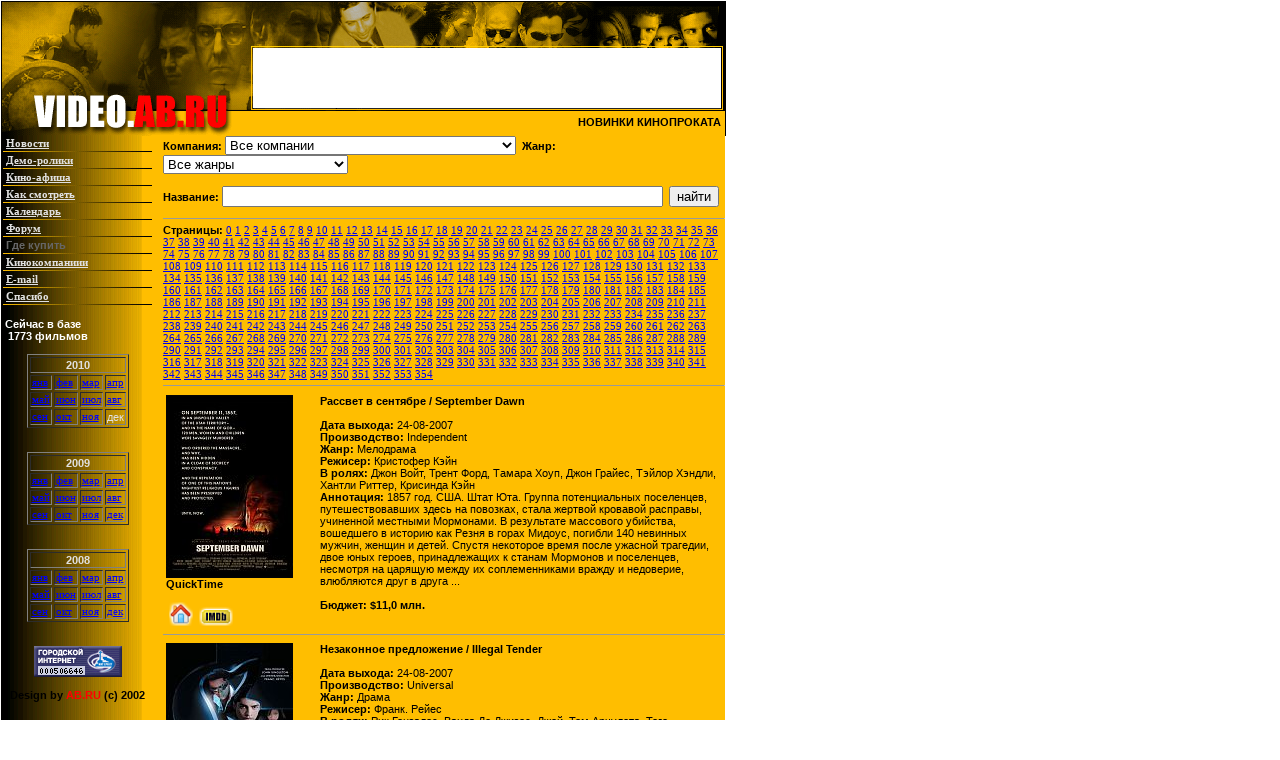

--- FILE ---
content_type: text/html
request_url: http://video.ab.ru/?pg=view&page=146&id_genre=none&id_company=none&filmname=none&q=/view/146/none/none/none/
body_size: 65388
content:
<HTML>
<HEAD>
<TITLE>Video.ab.ru</TITLE>
<META HTTP-EQUIV="Content-Type" CONTENT="text/html; charset=windows-1251">
<link rel="shortcut icon" href="/favicon.png">
<link rel=stylesheet type="text/css" href="/css/style.css">
</HEAD>
<BODY BGCOLOR=#FFFFFF leftmargin=1 topmargin=1>

<table border=0 width=725 cellpadding=0 cellspacing=0>
<tr>
<td width=1 height=1 bgcolor=#000000><img src=/images/1x1.gif width=1 height=1></td>
<td width=723 height=1 bgcolor=#000000><img src=/images/1x1.gif width=1 height=1></td>
<td width=1 height=1 bgcolor=#000000><img src=/images/1x1.gif width=1 height=1></td>
</tr>

<tr>
<td width=1 height=1 bgcolor=#000000><img src=/images/1x1.gif width=1 height=1></td>
<td width=723>
<TABLE WIDTH=723 BORDER=0 CELLPADDING=0 CELLSPACING=0>
	<TR>
		<TD COLSPAN=3>
			<IMG SRC="/images/video_01.gif" WIDTH=723 HEIGHT=46></TD>
	</TR>
	<TR>
		<TD ROWSPAN=2>
			<IMG SRC="/images/video_02.gif" WIDTH=251 HEIGHT=88></TD>
		<TD width=468 height=60>
<script language='JavaScript' type='text/javascript' src='http://ads.ab.ru/adx.js'></script>
<script language='JavaScript' type='text/javascript'>
<!--
   if (!document.phpAds_used) document.phpAds_used = ',';
   phpAds_random = new String (Math.random()); phpAds_random = phpAds_random.substring(2,11);
   
   document.write ("<" + "script language='JavaScript' type='text/javascript' src='");
   document.write ("http://ads.ab.ru/adjs.php?n=" + phpAds_random);
   document.write ("&amp;clientid=2");
   document.write ("&amp;exclude=" + document.phpAds_used);
   if (document.referrer)
      document.write ("&amp;referer=" + escape(document.referrer));
   document.write ("'><" + "/script>");
//-->
</script><noscript><a href='http://ads.ab.ru/adclick.php'><img src='http://ads.ab.ru/adview.php?what=468x60&withText=0' border='0'></a></noscript>

		</TD>
		<TD ROWSPAN=2>
			<IMG SRC="/images/video_04.gif" WIDTH=4 HEIGHT=88></TD>
	</TR>
	<TR>
		<TD align=right WIDTH=468 HEIGHT=28 background="/images/video_05.gif"><b>НОВИНКИ КИНОПРОКАТА</b></TD>
	</TR>
</TABLE>
</td>
<td width=1 height=1 bgcolor=#000000><img src=/images/1x1.gif width=1 height=1></td>
</tr>
<tr>
<td width=1 height=1 bgcolor=#000000><img src=/images/1x1.gif width=1 height=1></td>
<td width=723 height=1 bgcolor=#FFbe00>
<!-- start menu -->
<table border=0 width=100% CELLPADDING=0 CELLSPACING=0>
  <tr>
	<td width=149 background=/images/bgl.gif valign=top>
	<table width=150 cellpadding=1 cellspacing=0>
<tr>
<td>&nbsp;<a href=/html/news><font color=#e0e0e0><b>Новости</b></font></a></td>
</tr>
<tr><td><img src=/images/bgl1.gif width=149 height=1></td></tr>
<tr>
<td>&nbsp;<a href=/html/demo><font color=#e0e0e0><b>Демо-ролики</b></font></a></td>
</tr>
<tr><td><img src=/images/bgl1.gif width=149 height=1></td></tr>
<tr>
<td>&nbsp;<a href=http://angar52.altai.ru/kino.php><font color=#e0e0e0><b>Кино-афиша</b></font></a></td>
</tr>
<tr><td><img src=/images/bgl1.gif width=149 height=1></td></tr>
<tr>
<td>&nbsp;<a href=/html/see><font color=#e0e0e0><b>Как смотреть</b></font></a></td>
</tr>
<tr><td><img src=/images/bgl1.gif width=149 height=1></td></tr>
<tr>
<td>&nbsp;<a href=/html/calendar><font color=#e0e0e0><b>Календарь</b></font></a></td>
</tr>
<tr><td><img src=/images/bgl1.gif width=149 height=1></td></tr>
<tr>
<tr>
<td>&nbsp;<a href=http://forum.ab.ru/index.php?showforum=3><font color=#e0e0e0><b>Форум</b></font></a></td>
</tr>
<tr><td><img src=/images/bgl1.gif width=149 height=1></td></tr>
<tr>
<td>&nbsp;<font color=#666666><b>Где купить</b></font></td>
</tr>
<tr><td><img src=/images/bgl1.gif width=149 height=1></td></tr>
<tr>
<td>&nbsp;<a href=/html/company><font color=#e0e0e0><b>Кинокомпаниии</b></font></a></td>
</tr>
<tr><td><img src=/images/bgl1.gif width=149 height=1></td></tr>
<!-- <tr>
<td>&nbsp;<a href=/html/guestbook><font color=#e0e0e0><b>Гостевая книга</b></font></a></td>
</tr>
<tr><td><img src=/images/bgl1.gif width=149 height=1></td></tr>
-->
<tr>
<td>&nbsp;<a href=mailto:video@ab.ru><font color=#e0e0e0><b>E-mail</b></font></a></td>
</tr>
<tr><td><img src=/images/bgl1.gif width=149 height=1></td></tr>
<tr>
<td>&nbsp;<a href=/html/about><font color=#e0e0e0><b>Спасибо</b></font></a></td>
</tr>
<tr><td><img src=/images/bgl1.gif width=149 height=1></td></tr>
</table>
<br>
&nbsp;<font color=white><b>Сейчас в базе<br>&nbsp; 1773 фильмов</b></font><br><br>
<center>
<table border=1>
<tr><td colspan=4 align=center>
<font color=#e0e0e0><b>2010</b></font>
</td></tr>
<tr>
<td><a href=http://video.ab.ru/date/2010/1/><font color=#0000ff>янв</font></a></td>
<td><a href=http://video.ab.ru/date/2010/2/><font color=#0000ff>фев</font></a></td>
<td><a href=http://video.ab.ru/date/2010/3/><font color=#0000ff>мар</font></a></td>
<td><a href=http://video.ab.ru/date/2010/4/><font color=#0000ff>апр</font></a></td>
</tr>
<tr>
<td><a href=http://video.ab.ru/date/2010/5/><font color=#0000ff>май</font></a></td>
<td><a href=http://video.ab.ru/date/2010/6/><font color=#0000ff>июн</font></a></td>
<td><a href=http://video.ab.ru/date/2010/7/><font color=#0000ff>июл</font></a></td>
<td><a href=http://video.ab.ru/date/2010/8/><font color=#0000ff>авг</font></a></td>
</tr>
<tr>
<td><a href=http://video.ab.ru/date/2010/9/><font color=#0000ff>сен</font></a></td>
<td><a href=http://video.ab.ru/date/2010/10/><font color=#0000ff>окт</font></a></td>
<td><a href=http://video.ab.ru/date/2010/11/><font color=#0000ff>ноя</font></a></td>
<td><font color=#e0e0e0>дек</font></td>
</tr>
</table>
<br><br>
<center>
<table border=1>
<tr><td colspan=4 align=center>
<font color=#e0e0e0><b>2009</b></font>
</td></tr>
<tr>
<td><a href=http://video.ab.ru/date/2009/1/><font color=#0000ff>янв</font></a></td>
<td><a href=http://video.ab.ru/date/2009/2/><font color=#0000ff>фев</font></a></td>
<td><a href=http://video.ab.ru/date/2009/3/><font color=#0000ff>мар</font></a></td>
<td><a href=http://video.ab.ru/date/2009/4/><font color=#0000ff>апр</font></a></td>
</tr>
<tr>
<td><a href=http://video.ab.ru/date/2009/5/><font color=#0000ff>май</font></a></td>
<td><a href=http://video.ab.ru/date/2009/6/><font color=#0000ff>июн</font></a></td>
<td><a href=http://video.ab.ru/date/2009/7/><font color=#0000ff>июл</font></a></td>
<td><a href=http://video.ab.ru/date/2009/8/><font color=#0000ff>авг</font></a></td>
</tr>
<tr>
<td><a href=http://video.ab.ru/date/2009/9/><font color=#0000ff>сен</font></a></td>
<td><a href=http://video.ab.ru/date/2009/10/><font color=#0000ff>окт</font></a></td>
<td><a href=http://video.ab.ru/date/2009/11/><font color=#0000ff>ноя</font></a></td>
<td><a href=http://video.ab.ru/date/2009/12/><font color=#0000ff>дек</font></a></td>
</tr>
</table>
<br><br>
<center>
<table border=1>
<tr><td colspan=4 align=center>
<font color=#e0e0e0><b>2008</b></font>
</td></tr>
<tr>
<td><a href=http://video.ab.ru/date/2008/1/><font color=#0000ff>янв</font></a></td>
<td><a href=http://video.ab.ru/date/2008/2/><font color=#0000ff>фев</font></a></td>
<td><a href=http://video.ab.ru/date/2008/3/><font color=#0000ff>мар</font></a></td>
<td><a href=http://video.ab.ru/date/2008/4/><font color=#0000ff>апр</font></a></td>
</tr>
<tr>
<td><a href=http://video.ab.ru/date/2008/5/><font color=#0000ff>май</font></a></td>
<td><a href=http://video.ab.ru/date/2008/6/><font color=#0000ff>июн</font></a></td>
<td><a href=http://video.ab.ru/date/2008/7/><font color=#0000ff>июл</font></a></td>
<td><a href=http://video.ab.ru/date/2008/8/><font color=#0000ff>авг</font></a></td>
</tr>
<tr>
<td><a href=http://video.ab.ru/date/2008/9/><font color=#0000ff>сен</font></a></td>
<td><a href=http://video.ab.ru/date/2008/10/><font color=#0000ff>окт</font></a></td>
<td><a href=http://video.ab.ru/date/2008/11/><font color=#0000ff>ноя</font></a></td>
<td><a href=http://video.ab.ru/date/2008/12/><font color=#0000ff>дек</font></a></td>
</tr>
</table>
<br><br>
<a href=http://city.ab.ru><img src=http://city.ab.ru/cnt/count.php?id=1342 border=0></a>
<br><br>
<center><b>Design by <font color=red>AB.RU</font> (c) 2002</b></center>
        </td>
	<td width=10 valign=top>&nbsp;&nbsp;</td>
	<td width=* valign=top><form action=/index.php?pg=search method=post><b>Компания:</b> <select name=id_company><option value='none'>Все компании</option><option value=1>20th Century Fox</option><option value=2>Artisan Entertainment</option><option value=3>Columbia Pictures</option><option value=4>Dimension Films</option><option value=5>DreamWorks S.K.G.</option><option value=6>Fox Searchlight</option><option value=7>Independent</option><option value=8>Lions Gate Films</option><option value=9>MGM Studios</option><option value=10>Miramax Films</option><option value=11>Momentum Pictures</option><option value=12>New Line Cinema</option><option value=13>Paramount Classics</option><option value=14>Paramount Pictures</option><option value=15>Sony Classics</option><option value=16>Touchstone</option><option value=17>Universal</option><option value=18>USA Films</option><option value=19>Walt Disney</option><option value=20>Warner Bros.</option><option value=21>SCREEN GEMS</option><option value=22>Manhatan Pictures</option><option value=23>TriStar Pictures</option><option value=24>LucasFilm</option><option value=25>The Premiere Group</option><option value=26>Revolution Studios</option><option value=27>Fine Line Features</option><option value=28>IFC Films</option><option value=29>Кинокомпания СТВ</option><option value=30>Focus Features</option><option value=31>NewMarket Films</option><option value=32>Студия ТРИТЭ Никиты Михалкова</option><option value=33>Seven Hills Pictures</option><option value=34>Europa Corp</option><option value=35>Первый канал</option><option value=36>Top Line Production</option><option value=37>Пигмалион Продакшн</option><option value=38>PALM Pictures</option><option value=39>Централ Партнершип</option><option value=40>Weinstein Company</option><option value=41>Regent Releasing</option><option value=42>Мосфильм</option><option value=43>Ленфильм</option><option value=44>Picturehouse</option><option value=45>Golden Кey Entertainment</option><option value=46>Студия Vista Vision</option><option value=47>Группа компаний Парадиз</option><option value=48>Центр национального фильма</option><option value=49>River Road</option><option value=50>Fox Atomic</option><option value=51>Village Roadshow Pictures</option><option value=52>Гемини Фильм</option><option value=53>Vanguard Animation</option><option value=54>Icon Productions</option><option value=55>PS TVC Production</option><option value=56>Кинокомпания ?Красная стрела"</option><option value=57>Candlelight Media Group</option><option value=58>Chicago Pictures</option><option value=59>Yari Film Group</option><option value=60>Хорошо Продакшн</option><option value=61>After Dark Films</option><option value=62>Rogue Pictures</option><option value=63>Cinemotion Group</option><option value=64>Интерсинема</option><option value=65>Каро-фильм</option><option value=66>Кинокомпания ПАРАМИР</option><option value=67>Кинокомпания Юнифорс</option><option value=68>Люксор</option><option value=69>Delux Productions</option><option value=70>2929 Productions</option><option value=71>Power</option><option value=72>НТВ-Кино</option><option value=73>ZG Film</option><option value=74>АбсолютФильм</option><option value=75>Интерфест</option><option value=76>Киностудия "Центр национального фильма"</option><option value=77>Никола-фильм</option><option value=78>Кинокомпания ТВИНДИ</option><option value=79>Magnolia Pictures</option><option value=80>Кинопрокатная группа "Наше кино"</option><option value=81>Lakeshore Entertainment</option><option value=82>Summit Distribution</option><option value=83>Кинокомпании ?Мастер-Фильм?</option><option value=84>Студия Стелла</option><option value=85>Freestyle Releasing</option><option value=86>The Film Department</option><option value=87>Кинокомпания Коктебель</option><option value=88>Группа компаний GP</option><option value=89>Millennium Films</option><option value=90>Overture Films</option><option value=91>Кинокомпания "Леополис"</option><option value=92>Gaumont</option></select>&nbsp;&nbsp;<b>Жанр:</b>&nbsp;<select name=id_genre><option value='none'>Все жанры</option><option value=1>Боевик</option><option value=2>Вестерн</option><option value=3>Детектив</option><option value=4>Детский</option><option value=5>Для взрослых</option><option value=6>Документальный</option><option value=7>Драма</option><option value=8>Исторический</option><option value=9>Катастрофа</option><option value=10>Клипы</option><option value=11>Комедия</option><option value=12>Криминально-гангстерский</option><option value=13>Мелодрама</option><option value=14>Мистика</option><option value=15>Музыкальный</option><option value=16>Мультфильм</option><option value=17>О войне</option><option value=18>Приключения</option><option value=19>Сказка</option><option value=20>Спектакль</option><option value=21>Спортивный</option><option value=22>Триллер</option><option value=23>Фантастика</option><option value=24>Ужасы</option><option value=25>Учебный</option><option value=26>Экранизация</option></select><br><br><b>Название:</b>&nbsp;<input type=text name=filmname size=53 value=''>&nbsp;&nbsp;<input type=submit name=button value=найти></form><hr size=1><b>Cтраницы:</b>&nbsp;<a href=http://video.ab.ru/view/0/none/none/none/>0</a> <a href=http://video.ab.ru/view/1/none/none/none/>1</a> <a href=http://video.ab.ru/view/2/none/none/none/>2</a> <a href=http://video.ab.ru/view/3/none/none/none/>3</a> <a href=http://video.ab.ru/view/4/none/none/none/>4</a> <a href=http://video.ab.ru/view/5/none/none/none/>5</a> <a href=http://video.ab.ru/view/6/none/none/none/>6</a> <a href=http://video.ab.ru/view/7/none/none/none/>7</a> <a href=http://video.ab.ru/view/8/none/none/none/>8</a> <a href=http://video.ab.ru/view/9/none/none/none/>9</a> <a href=http://video.ab.ru/view/10/none/none/none/>10</a> <a href=http://video.ab.ru/view/11/none/none/none/>11</a> <a href=http://video.ab.ru/view/12/none/none/none/>12</a> <a href=http://video.ab.ru/view/13/none/none/none/>13</a> <a href=http://video.ab.ru/view/14/none/none/none/>14</a> <a href=http://video.ab.ru/view/15/none/none/none/>15</a> <a href=http://video.ab.ru/view/16/none/none/none/>16</a> <a href=http://video.ab.ru/view/17/none/none/none/>17</a> <a href=http://video.ab.ru/view/18/none/none/none/>18</a> <a href=http://video.ab.ru/view/19/none/none/none/>19</a> <a href=http://video.ab.ru/view/20/none/none/none/>20</a> <a href=http://video.ab.ru/view/21/none/none/none/>21</a> <a href=http://video.ab.ru/view/22/none/none/none/>22</a> <a href=http://video.ab.ru/view/23/none/none/none/>23</a> <a href=http://video.ab.ru/view/24/none/none/none/>24</a> <a href=http://video.ab.ru/view/25/none/none/none/>25</a> <a href=http://video.ab.ru/view/26/none/none/none/>26</a> <a href=http://video.ab.ru/view/27/none/none/none/>27</a> <a href=http://video.ab.ru/view/28/none/none/none/>28</a> <a href=http://video.ab.ru/view/29/none/none/none/>29</a> <a href=http://video.ab.ru/view/30/none/none/none/>30</a> <a href=http://video.ab.ru/view/31/none/none/none/>31</a> <a href=http://video.ab.ru/view/32/none/none/none/>32</a> <a href=http://video.ab.ru/view/33/none/none/none/>33</a> <a href=http://video.ab.ru/view/34/none/none/none/>34</a> <a href=http://video.ab.ru/view/35/none/none/none/>35</a> <a href=http://video.ab.ru/view/36/none/none/none/>36</a> <a href=http://video.ab.ru/view/37/none/none/none/>37</a> <a href=http://video.ab.ru/view/38/none/none/none/>38</a> <a href=http://video.ab.ru/view/39/none/none/none/>39</a> <a href=http://video.ab.ru/view/40/none/none/none/>40</a> <a href=http://video.ab.ru/view/41/none/none/none/>41</a> <a href=http://video.ab.ru/view/42/none/none/none/>42</a> <a href=http://video.ab.ru/view/43/none/none/none/>43</a> <a href=http://video.ab.ru/view/44/none/none/none/>44</a> <a href=http://video.ab.ru/view/45/none/none/none/>45</a> <a href=http://video.ab.ru/view/46/none/none/none/>46</a> <a href=http://video.ab.ru/view/47/none/none/none/>47</a> <a href=http://video.ab.ru/view/48/none/none/none/>48</a> <a href=http://video.ab.ru/view/49/none/none/none/>49</a> <a href=http://video.ab.ru/view/50/none/none/none/>50</a> <a href=http://video.ab.ru/view/51/none/none/none/>51</a> <a href=http://video.ab.ru/view/52/none/none/none/>52</a> <a href=http://video.ab.ru/view/53/none/none/none/>53</a> <a href=http://video.ab.ru/view/54/none/none/none/>54</a> <a href=http://video.ab.ru/view/55/none/none/none/>55</a> <a href=http://video.ab.ru/view/56/none/none/none/>56</a> <a href=http://video.ab.ru/view/57/none/none/none/>57</a> <a href=http://video.ab.ru/view/58/none/none/none/>58</a> <a href=http://video.ab.ru/view/59/none/none/none/>59</a> <a href=http://video.ab.ru/view/60/none/none/none/>60</a> <a href=http://video.ab.ru/view/61/none/none/none/>61</a> <a href=http://video.ab.ru/view/62/none/none/none/>62</a> <a href=http://video.ab.ru/view/63/none/none/none/>63</a> <a href=http://video.ab.ru/view/64/none/none/none/>64</a> <a href=http://video.ab.ru/view/65/none/none/none/>65</a> <a href=http://video.ab.ru/view/66/none/none/none/>66</a> <a href=http://video.ab.ru/view/67/none/none/none/>67</a> <a href=http://video.ab.ru/view/68/none/none/none/>68</a> <a href=http://video.ab.ru/view/69/none/none/none/>69</a> <a href=http://video.ab.ru/view/70/none/none/none/>70</a> <a href=http://video.ab.ru/view/71/none/none/none/>71</a> <a href=http://video.ab.ru/view/72/none/none/none/>72</a> <a href=http://video.ab.ru/view/73/none/none/none/>73</a> <a href=http://video.ab.ru/view/74/none/none/none/>74</a> <a href=http://video.ab.ru/view/75/none/none/none/>75</a> <a href=http://video.ab.ru/view/76/none/none/none/>76</a> <a href=http://video.ab.ru/view/77/none/none/none/>77</a> <a href=http://video.ab.ru/view/78/none/none/none/>78</a> <a href=http://video.ab.ru/view/79/none/none/none/>79</a> <a href=http://video.ab.ru/view/80/none/none/none/>80</a> <a href=http://video.ab.ru/view/81/none/none/none/>81</a> <a href=http://video.ab.ru/view/82/none/none/none/>82</a> <a href=http://video.ab.ru/view/83/none/none/none/>83</a> <a href=http://video.ab.ru/view/84/none/none/none/>84</a> <a href=http://video.ab.ru/view/85/none/none/none/>85</a> <a href=http://video.ab.ru/view/86/none/none/none/>86</a> <a href=http://video.ab.ru/view/87/none/none/none/>87</a> <a href=http://video.ab.ru/view/88/none/none/none/>88</a> <a href=http://video.ab.ru/view/89/none/none/none/>89</a> <a href=http://video.ab.ru/view/90/none/none/none/>90</a> <a href=http://video.ab.ru/view/91/none/none/none/>91</a> <a href=http://video.ab.ru/view/92/none/none/none/>92</a> <a href=http://video.ab.ru/view/93/none/none/none/>93</a> <a href=http://video.ab.ru/view/94/none/none/none/>94</a> <a href=http://video.ab.ru/view/95/none/none/none/>95</a> <a href=http://video.ab.ru/view/96/none/none/none/>96</a> <a href=http://video.ab.ru/view/97/none/none/none/>97</a> <a href=http://video.ab.ru/view/98/none/none/none/>98</a> <a href=http://video.ab.ru/view/99/none/none/none/>99</a> <a href=http://video.ab.ru/view/100/none/none/none/>100</a> <a href=http://video.ab.ru/view/101/none/none/none/>101</a> <a href=http://video.ab.ru/view/102/none/none/none/>102</a> <a href=http://video.ab.ru/view/103/none/none/none/>103</a> <a href=http://video.ab.ru/view/104/none/none/none/>104</a> <a href=http://video.ab.ru/view/105/none/none/none/>105</a> <a href=http://video.ab.ru/view/106/none/none/none/>106</a> <a href=http://video.ab.ru/view/107/none/none/none/>107</a> <a href=http://video.ab.ru/view/108/none/none/none/>108</a> <a href=http://video.ab.ru/view/109/none/none/none/>109</a> <a href=http://video.ab.ru/view/110/none/none/none/>110</a> <a href=http://video.ab.ru/view/111/none/none/none/>111</a> <a href=http://video.ab.ru/view/112/none/none/none/>112</a> <a href=http://video.ab.ru/view/113/none/none/none/>113</a> <a href=http://video.ab.ru/view/114/none/none/none/>114</a> <a href=http://video.ab.ru/view/115/none/none/none/>115</a> <a href=http://video.ab.ru/view/116/none/none/none/>116</a> <a href=http://video.ab.ru/view/117/none/none/none/>117</a> <a href=http://video.ab.ru/view/118/none/none/none/>118</a> <a href=http://video.ab.ru/view/119/none/none/none/>119</a> <a href=http://video.ab.ru/view/120/none/none/none/>120</a> <a href=http://video.ab.ru/view/121/none/none/none/>121</a> <a href=http://video.ab.ru/view/122/none/none/none/>122</a> <a href=http://video.ab.ru/view/123/none/none/none/>123</a> <a href=http://video.ab.ru/view/124/none/none/none/>124</a> <a href=http://video.ab.ru/view/125/none/none/none/>125</a> <a href=http://video.ab.ru/view/126/none/none/none/>126</a> <a href=http://video.ab.ru/view/127/none/none/none/>127</a> <a href=http://video.ab.ru/view/128/none/none/none/>128</a> <a href=http://video.ab.ru/view/129/none/none/none/>129</a> <a href=http://video.ab.ru/view/130/none/none/none/>130</a> <a href=http://video.ab.ru/view/131/none/none/none/>131</a> <a href=http://video.ab.ru/view/132/none/none/none/>132</a> <a href=http://video.ab.ru/view/133/none/none/none/>133</a> <a href=http://video.ab.ru/view/134/none/none/none/>134</a> <a href=http://video.ab.ru/view/135/none/none/none/>135</a> <a href=http://video.ab.ru/view/136/none/none/none/>136</a> <a href=http://video.ab.ru/view/137/none/none/none/>137</a> <a href=http://video.ab.ru/view/138/none/none/none/>138</a> <a href=http://video.ab.ru/view/139/none/none/none/>139</a> <a href=http://video.ab.ru/view/140/none/none/none/>140</a> <a href=http://video.ab.ru/view/141/none/none/none/>141</a> <a href=http://video.ab.ru/view/142/none/none/none/>142</a> <a href=http://video.ab.ru/view/143/none/none/none/>143</a> <a href=http://video.ab.ru/view/144/none/none/none/>144</a> <a href=http://video.ab.ru/view/145/none/none/none/>145</a> <a href=http://video.ab.ru/view/146/none/none/none/>146</a> <a href=http://video.ab.ru/view/147/none/none/none/>147</a> <a href=http://video.ab.ru/view/148/none/none/none/>148</a> <a href=http://video.ab.ru/view/149/none/none/none/>149</a> <a href=http://video.ab.ru/view/150/none/none/none/>150</a> <a href=http://video.ab.ru/view/151/none/none/none/>151</a> <a href=http://video.ab.ru/view/152/none/none/none/>152</a> <a href=http://video.ab.ru/view/153/none/none/none/>153</a> <a href=http://video.ab.ru/view/154/none/none/none/>154</a> <a href=http://video.ab.ru/view/155/none/none/none/>155</a> <a href=http://video.ab.ru/view/156/none/none/none/>156</a> <a href=http://video.ab.ru/view/157/none/none/none/>157</a> <a href=http://video.ab.ru/view/158/none/none/none/>158</a> <a href=http://video.ab.ru/view/159/none/none/none/>159</a> <a href=http://video.ab.ru/view/160/none/none/none/>160</a> <a href=http://video.ab.ru/view/161/none/none/none/>161</a> <a href=http://video.ab.ru/view/162/none/none/none/>162</a> <a href=http://video.ab.ru/view/163/none/none/none/>163</a> <a href=http://video.ab.ru/view/164/none/none/none/>164</a> <a href=http://video.ab.ru/view/165/none/none/none/>165</a> <a href=http://video.ab.ru/view/166/none/none/none/>166</a> <a href=http://video.ab.ru/view/167/none/none/none/>167</a> <a href=http://video.ab.ru/view/168/none/none/none/>168</a> <a href=http://video.ab.ru/view/169/none/none/none/>169</a> <a href=http://video.ab.ru/view/170/none/none/none/>170</a> <a href=http://video.ab.ru/view/171/none/none/none/>171</a> <a href=http://video.ab.ru/view/172/none/none/none/>172</a> <a href=http://video.ab.ru/view/173/none/none/none/>173</a> <a href=http://video.ab.ru/view/174/none/none/none/>174</a> <a href=http://video.ab.ru/view/175/none/none/none/>175</a> <a href=http://video.ab.ru/view/176/none/none/none/>176</a> <a href=http://video.ab.ru/view/177/none/none/none/>177</a> <a href=http://video.ab.ru/view/178/none/none/none/>178</a> <a href=http://video.ab.ru/view/179/none/none/none/>179</a> <a href=http://video.ab.ru/view/180/none/none/none/>180</a> <a href=http://video.ab.ru/view/181/none/none/none/>181</a> <a href=http://video.ab.ru/view/182/none/none/none/>182</a> <a href=http://video.ab.ru/view/183/none/none/none/>183</a> <a href=http://video.ab.ru/view/184/none/none/none/>184</a> <a href=http://video.ab.ru/view/185/none/none/none/>185</a> <a href=http://video.ab.ru/view/186/none/none/none/>186</a> <a href=http://video.ab.ru/view/187/none/none/none/>187</a> <a href=http://video.ab.ru/view/188/none/none/none/>188</a> <a href=http://video.ab.ru/view/189/none/none/none/>189</a> <a href=http://video.ab.ru/view/190/none/none/none/>190</a> <a href=http://video.ab.ru/view/191/none/none/none/>191</a> <a href=http://video.ab.ru/view/192/none/none/none/>192</a> <a href=http://video.ab.ru/view/193/none/none/none/>193</a> <a href=http://video.ab.ru/view/194/none/none/none/>194</a> <a href=http://video.ab.ru/view/195/none/none/none/>195</a> <a href=http://video.ab.ru/view/196/none/none/none/>196</a> <a href=http://video.ab.ru/view/197/none/none/none/>197</a> <a href=http://video.ab.ru/view/198/none/none/none/>198</a> <a href=http://video.ab.ru/view/199/none/none/none/>199</a> <a href=http://video.ab.ru/view/200/none/none/none/>200</a> <a href=http://video.ab.ru/view/201/none/none/none/>201</a> <a href=http://video.ab.ru/view/202/none/none/none/>202</a> <a href=http://video.ab.ru/view/203/none/none/none/>203</a> <a href=http://video.ab.ru/view/204/none/none/none/>204</a> <a href=http://video.ab.ru/view/205/none/none/none/>205</a> <a href=http://video.ab.ru/view/206/none/none/none/>206</a> <a href=http://video.ab.ru/view/207/none/none/none/>207</a> <a href=http://video.ab.ru/view/208/none/none/none/>208</a> <a href=http://video.ab.ru/view/209/none/none/none/>209</a> <a href=http://video.ab.ru/view/210/none/none/none/>210</a> <a href=http://video.ab.ru/view/211/none/none/none/>211</a> <a href=http://video.ab.ru/view/212/none/none/none/>212</a> <a href=http://video.ab.ru/view/213/none/none/none/>213</a> <a href=http://video.ab.ru/view/214/none/none/none/>214</a> <a href=http://video.ab.ru/view/215/none/none/none/>215</a> <a href=http://video.ab.ru/view/216/none/none/none/>216</a> <a href=http://video.ab.ru/view/217/none/none/none/>217</a> <a href=http://video.ab.ru/view/218/none/none/none/>218</a> <a href=http://video.ab.ru/view/219/none/none/none/>219</a> <a href=http://video.ab.ru/view/220/none/none/none/>220</a> <a href=http://video.ab.ru/view/221/none/none/none/>221</a> <a href=http://video.ab.ru/view/222/none/none/none/>222</a> <a href=http://video.ab.ru/view/223/none/none/none/>223</a> <a href=http://video.ab.ru/view/224/none/none/none/>224</a> <a href=http://video.ab.ru/view/225/none/none/none/>225</a> <a href=http://video.ab.ru/view/226/none/none/none/>226</a> <a href=http://video.ab.ru/view/227/none/none/none/>227</a> <a href=http://video.ab.ru/view/228/none/none/none/>228</a> <a href=http://video.ab.ru/view/229/none/none/none/>229</a> <a href=http://video.ab.ru/view/230/none/none/none/>230</a> <a href=http://video.ab.ru/view/231/none/none/none/>231</a> <a href=http://video.ab.ru/view/232/none/none/none/>232</a> <a href=http://video.ab.ru/view/233/none/none/none/>233</a> <a href=http://video.ab.ru/view/234/none/none/none/>234</a> <a href=http://video.ab.ru/view/235/none/none/none/>235</a> <a href=http://video.ab.ru/view/236/none/none/none/>236</a> <a href=http://video.ab.ru/view/237/none/none/none/>237</a> <a href=http://video.ab.ru/view/238/none/none/none/>238</a> <a href=http://video.ab.ru/view/239/none/none/none/>239</a> <a href=http://video.ab.ru/view/240/none/none/none/>240</a> <a href=http://video.ab.ru/view/241/none/none/none/>241</a> <a href=http://video.ab.ru/view/242/none/none/none/>242</a> <a href=http://video.ab.ru/view/243/none/none/none/>243</a> <a href=http://video.ab.ru/view/244/none/none/none/>244</a> <a href=http://video.ab.ru/view/245/none/none/none/>245</a> <a href=http://video.ab.ru/view/246/none/none/none/>246</a> <a href=http://video.ab.ru/view/247/none/none/none/>247</a> <a href=http://video.ab.ru/view/248/none/none/none/>248</a> <a href=http://video.ab.ru/view/249/none/none/none/>249</a> <a href=http://video.ab.ru/view/250/none/none/none/>250</a> <a href=http://video.ab.ru/view/251/none/none/none/>251</a> <a href=http://video.ab.ru/view/252/none/none/none/>252</a> <a href=http://video.ab.ru/view/253/none/none/none/>253</a> <a href=http://video.ab.ru/view/254/none/none/none/>254</a> <a href=http://video.ab.ru/view/255/none/none/none/>255</a> <a href=http://video.ab.ru/view/256/none/none/none/>256</a> <a href=http://video.ab.ru/view/257/none/none/none/>257</a> <a href=http://video.ab.ru/view/258/none/none/none/>258</a> <a href=http://video.ab.ru/view/259/none/none/none/>259</a> <a href=http://video.ab.ru/view/260/none/none/none/>260</a> <a href=http://video.ab.ru/view/261/none/none/none/>261</a> <a href=http://video.ab.ru/view/262/none/none/none/>262</a> <a href=http://video.ab.ru/view/263/none/none/none/>263</a> <a href=http://video.ab.ru/view/264/none/none/none/>264</a> <a href=http://video.ab.ru/view/265/none/none/none/>265</a> <a href=http://video.ab.ru/view/266/none/none/none/>266</a> <a href=http://video.ab.ru/view/267/none/none/none/>267</a> <a href=http://video.ab.ru/view/268/none/none/none/>268</a> <a href=http://video.ab.ru/view/269/none/none/none/>269</a> <a href=http://video.ab.ru/view/270/none/none/none/>270</a> <a href=http://video.ab.ru/view/271/none/none/none/>271</a> <a href=http://video.ab.ru/view/272/none/none/none/>272</a> <a href=http://video.ab.ru/view/273/none/none/none/>273</a> <a href=http://video.ab.ru/view/274/none/none/none/>274</a> <a href=http://video.ab.ru/view/275/none/none/none/>275</a> <a href=http://video.ab.ru/view/276/none/none/none/>276</a> <a href=http://video.ab.ru/view/277/none/none/none/>277</a> <a href=http://video.ab.ru/view/278/none/none/none/>278</a> <a href=http://video.ab.ru/view/279/none/none/none/>279</a> <a href=http://video.ab.ru/view/280/none/none/none/>280</a> <a href=http://video.ab.ru/view/281/none/none/none/>281</a> <a href=http://video.ab.ru/view/282/none/none/none/>282</a> <a href=http://video.ab.ru/view/283/none/none/none/>283</a> <a href=http://video.ab.ru/view/284/none/none/none/>284</a> <a href=http://video.ab.ru/view/285/none/none/none/>285</a> <a href=http://video.ab.ru/view/286/none/none/none/>286</a> <a href=http://video.ab.ru/view/287/none/none/none/>287</a> <a href=http://video.ab.ru/view/288/none/none/none/>288</a> <a href=http://video.ab.ru/view/289/none/none/none/>289</a> <a href=http://video.ab.ru/view/290/none/none/none/>290</a> <a href=http://video.ab.ru/view/291/none/none/none/>291</a> <a href=http://video.ab.ru/view/292/none/none/none/>292</a> <a href=http://video.ab.ru/view/293/none/none/none/>293</a> <a href=http://video.ab.ru/view/294/none/none/none/>294</a> <a href=http://video.ab.ru/view/295/none/none/none/>295</a> <a href=http://video.ab.ru/view/296/none/none/none/>296</a> <a href=http://video.ab.ru/view/297/none/none/none/>297</a> <a href=http://video.ab.ru/view/298/none/none/none/>298</a> <a href=http://video.ab.ru/view/299/none/none/none/>299</a> <a href=http://video.ab.ru/view/300/none/none/none/>300</a> <a href=http://video.ab.ru/view/301/none/none/none/>301</a> <a href=http://video.ab.ru/view/302/none/none/none/>302</a> <a href=http://video.ab.ru/view/303/none/none/none/>303</a> <a href=http://video.ab.ru/view/304/none/none/none/>304</a> <a href=http://video.ab.ru/view/305/none/none/none/>305</a> <a href=http://video.ab.ru/view/306/none/none/none/>306</a> <a href=http://video.ab.ru/view/307/none/none/none/>307</a> <a href=http://video.ab.ru/view/308/none/none/none/>308</a> <a href=http://video.ab.ru/view/309/none/none/none/>309</a> <a href=http://video.ab.ru/view/310/none/none/none/>310</a> <a href=http://video.ab.ru/view/311/none/none/none/>311</a> <a href=http://video.ab.ru/view/312/none/none/none/>312</a> <a href=http://video.ab.ru/view/313/none/none/none/>313</a> <a href=http://video.ab.ru/view/314/none/none/none/>314</a> <a href=http://video.ab.ru/view/315/none/none/none/>315</a> <a href=http://video.ab.ru/view/316/none/none/none/>316</a> <a href=http://video.ab.ru/view/317/none/none/none/>317</a> <a href=http://video.ab.ru/view/318/none/none/none/>318</a> <a href=http://video.ab.ru/view/319/none/none/none/>319</a> <a href=http://video.ab.ru/view/320/none/none/none/>320</a> <a href=http://video.ab.ru/view/321/none/none/none/>321</a> <a href=http://video.ab.ru/view/322/none/none/none/>322</a> <a href=http://video.ab.ru/view/323/none/none/none/>323</a> <a href=http://video.ab.ru/view/324/none/none/none/>324</a> <a href=http://video.ab.ru/view/325/none/none/none/>325</a> <a href=http://video.ab.ru/view/326/none/none/none/>326</a> <a href=http://video.ab.ru/view/327/none/none/none/>327</a> <a href=http://video.ab.ru/view/328/none/none/none/>328</a> <a href=http://video.ab.ru/view/329/none/none/none/>329</a> <a href=http://video.ab.ru/view/330/none/none/none/>330</a> <a href=http://video.ab.ru/view/331/none/none/none/>331</a> <a href=http://video.ab.ru/view/332/none/none/none/>332</a> <a href=http://video.ab.ru/view/333/none/none/none/>333</a> <a href=http://video.ab.ru/view/334/none/none/none/>334</a> <a href=http://video.ab.ru/view/335/none/none/none/>335</a> <a href=http://video.ab.ru/view/336/none/none/none/>336</a> <a href=http://video.ab.ru/view/337/none/none/none/>337</a> <a href=http://video.ab.ru/view/338/none/none/none/>338</a> <a href=http://video.ab.ru/view/339/none/none/none/>339</a> <a href=http://video.ab.ru/view/340/none/none/none/>340</a> <a href=http://video.ab.ru/view/341/none/none/none/>341</a> <a href=http://video.ab.ru/view/342/none/none/none/>342</a> <a href=http://video.ab.ru/view/343/none/none/none/>343</a> <a href=http://video.ab.ru/view/344/none/none/none/>344</a> <a href=http://video.ab.ru/view/345/none/none/none/>345</a> <a href=http://video.ab.ru/view/346/none/none/none/>346</a> <a href=http://video.ab.ru/view/347/none/none/none/>347</a> <a href=http://video.ab.ru/view/348/none/none/none/>348</a> <a href=http://video.ab.ru/view/349/none/none/none/>349</a> <a href=http://video.ab.ru/view/350/none/none/none/>350</a> <a href=http://video.ab.ru/view/351/none/none/none/>351</a> <a href=http://video.ab.ru/view/352/none/none/none/>352</a> <a href=http://video.ab.ru/view/353/none/none/none/>353</a> <a href=http://video.ab.ru/view/354/none/none/none/>354</a> <hr size=1><table border=0 width=100%>
       <tr valign=top>
       <td width=150><img src=http://video.ab.ru/company/7/49/films.jpg alt=1052>
        <br><b>QuickTime</b><br><br><a href=http://www.septemberdawn.net/><img src=/images/home.png hspace=3 border=0 alt='Официальный сайт' align=left></a><a href=http://www.imdb.com/title/tt0473700/><img src=/images/imdb.png hspace=3 align=left border=0 alt='Internet Movie Database'></a>       
       </td>
       <td><b>Рассвет в сентябре / September Dawn</b><br><br>
       <b>Дата выхода:</b> 24-08-2007<br>
       
       <b>Производство:</b> Independent<br>
       <b>Жанр:</b> Мелодрама<br>
       <b>Режисер:</b> Кристофер Кэйн<br>
       <b>В ролях:</b> Джон Войт, Трент Форд, Тамара Хоуп, Джон Грайес, Тэйлор Хэндли, Хантли Риттер, Крисинда Кэйн<br>
       <b>Аннотация:</b> 1857 год. США. Штат Юта. Группа потенциальных поселенцев, путешествовавших здесь на повозках, стала жертвой кровавой расправы, учиненной местными Мормонами. В результате массового убийства, вошедшего в историю как Резня в горах Мидоус, погибли 140 невинных мужчин, женщин и детей. Спустя некоторое время после ужасной трагедии, двое юных героев, принадлежащих к станам Мормонов и поселенцев, несмотря на царящую между их соплеменниками вражду и недоверие, влюбляются друг в друга ... <br>
       <br><b>Бюджет: $11,0 млн.</b>
       </td>
       <td></td>
       </tr>
       </table><hr size=1>
       <table border=0 width=100%>
       <tr valign=top>
       <td width=150><img src=http://video.ab.ru/company/17/84/films.jpg alt=1051>
        <br><b>QuickTime</b><br><br><a href=http://www.illegaltendermovie.net/><img src=/images/home.png hspace=3 border=0 alt='Официальный сайт' align=left></a><a href=http://www.imdb.com/title/tt0775488/><img src=/images/imdb.png hspace=3 align=left border=0 alt='Internet Movie Database'></a>       
       </td>
       <td><b>Незаконное предложение / Illegal Tender</b><br><br>
       <b>Дата выхода:</b> 24-08-2007<br>
       
       <b>Производство:</b> Universal<br>
       <b>Жанр:</b> Драма<br>
       <b>Режисер:</b> Франк. Рейес<br>
       <b>В ролях:</b> Рик Гонзалес, Ванда Де Джизес, Джей. Том Арчулета, Тего Кальдерон, Даниа Рамирез, Джули Кармен, Делайла Котто<br>
       <b>Аннотация:</b> Студент колледжа Уилсон Де Леон Мл. (Рик Гонзалес) одарен талантом к наукам, крутит страстный роман с красоткой-подружкой, и во всем ощущает поддержку своей любящей матери. Впереди у парня многообещающее будущее. Но все меняется, когда в его жизнь врываются "призраки" прошлого матери, угрожающие безопасности всех кого он любит. Перед лицом опасности, исходящей от преступников, когда-то убивших его отца и вынудивших мать (Ванда Де Джизес) спасаться бегством, покидая родной дом, Уилсону приходится измениться и стать достойным противником для своих врагов ... <br>
       <br><b>Бюджет: $10,0 млн.</b>
       </td>
       <td></td>
       </tr>
       </table><hr size=1>
       <table border=0 width=100%>
       <tr valign=top>
       <td width=150><img src=http://video.ab.ru/company/17/83/films.jpg alt=1050>
        <br><b>QuickTime</b><br><br><a href=http://www.beansholiday.com/><img src=/images/home.png hspace=3 border=0 alt='Официальный сайт' align=left></a><a href=http://www.imdb.com/title/tt0453451/><img src=/images/imdb.png hspace=3 align=left border=0 alt='Internet Movie Database'></a>       
       </td>
       <td><b>Мистер Бин на отдыхе / Mr. Bean's Holiday</b><br><br>
       <b>Дата выхода:</b> 24-08-2007<br>
       <b>Российская премера:</b> 16-03-2007<br>
       <b>Производство:</b> Universal<br>
       <b>Жанр:</b> Комедия<br>
       <b>Режисер:</b> Стив Бенделак<br>
       <b>В ролях:</b> Роуэн Аткинсон, Эмма де Конэ, Макс Бэлдри, Уиллем Дэфо, Жан Рошфор, Стив Пембертон, Филипп Спэлл, Карел Роден, Эммануэль Коссо, Жюли Фурнье, Урбэн Канселье, Антуан де Конэ, Тодд Бойс, Клинт Дайер, Жиль Гастон-Дрейфус, Стив Кампос<br>
       <b>Аннотация:</b> Победив в церковной лотерее, мистер Бин (Роуэн Аткинсон) становится обладателем бесплатной туристической поездки во Францию и портативной видеокамеры. По прибытии в Париж обнаруживается, что полное отсутствие познаний в области французского языка будет для героя практически непреодолимым барьером на пути к общению с местными жителями. Тем не менее он все же добирается до поезда, который должен доставить его в Канны. На пероне, около готовящегося к отправлению состава, Бин встречает русского режиссера Эмила, приглашенного в качестве члена жюри на грядущий международный кинофестиваль в Каннах. Эмил просит Бина снять его отправление на свою камеру и в результате стечения обстоятельств остается на станции, тогда как поезд на всех парах отправляется к пункту своего назначения, прихватив с собой юного сына режиссера, Степана (Макс Бэлдри), который теперь оказывается на попечении мистера Бина, в то время как его отец заявляет в полицию о похищении ... <br>
       <br><b>Бюджет: $16,0 млн.</b>
       </td>
       <td></td>
       </tr>
       </table><hr size=1>
       <table border=0 width=100%>
       <tr valign=top>
       <td width=150><img src=http://video.ab.ru/company/40/16/films.jpg alt=1049>
        <br><b>QuickTime</b><br><br><a href=http://www.thenannydiariesmovie.com/><img src=/images/home.png hspace=3 border=0 alt='Официальный сайт' align=left></a><a href=http://www.imdb.com/title/tt0489237/><img src=/images/imdb.png hspace=3 align=left border=0 alt='Internet Movie Database'></a>       
       </td>
       <td><b>Дневники няни / The Nanny Diaries</b><br><br>
       <b>Дата выхода:</b> 24-08-2007<br>
       <b>Российская премера:</b> 13-09-2007<br>
       <b>Производство:</b> Weinstein Company<br>
       <b>Жанр:</b> Мелодрама<br>
       <b>Режисер:</b> Роберт Пульчини, Шэри Спрингер Берман<br>
       <b>В ролях:</b> Скарлетт Йоханссон, Лора Линни, Пол Джиаматти, Крис Эванс, Донна Мерфи, Алишия Кейс, Николас Арт<br>
       <b>Аннотация:</b> Женатая пара из Нью-Йорка - уклоняющийся от семейных обязанностей Мистер Икс (Джиаматти) и избалованная роскошной жизнью Миссис Икс (Линни) - нанимают для своего четырехлетнего сына юную няню Энни Брэддок (Скарлетт Йоханссон). В перспективе, не предвещавшая особых проблем работа, очень скоро превращает жизнь девушки в настоящий ад, чему старательно способствует Миссис Икс. Крису Эвансу досталась роль возлюбленного героини Скарлетт Йоханссон. Алишия Кейс предстанет на экране в образе лучшей подруги Энни. Фильм снят по мотивам популярного сатирического романа Николы Крауса и Эммы Маклоглин.<br>
       <br><b>Бюджет: $24,0 млн.</b>
       </td>
       <td></td>
       </tr>
       </table><hr size=1>
       <table border=0 width=100%>
       <tr valign=top>
       <td width=150><img src=http://video.ab.ru/company/59/2/films.jpg alt=1048>
        <br><b>QuickTime</b><br><br><a href=http://www.resurrectingthechamp.com/><img src=/images/home.png hspace=3 border=0 alt='Официальный сайт' align=left></a><a href=http://www.imdb.com/title/tt0416185/><img src=/images/imdb.png hspace=3 align=left border=0 alt='Internet Movie Database'></a>       
       </td>
       <td><b>Воскрешая чемпиона / Resurrecting the Champ</b><br><br>
       <b>Дата выхода:</b> 24-08-2007<br>
       
       <b>Производство:</b> Yari Film Group<br>
       <b>Жанр:</b> Драма<br>
       <b>Режисер:</b> Род Лури<br>
       <b>В ролях:</b> Сэмуэль Л. Джексон, Джош Хартнетт, Тери Хэтчер, Дакота Гойо, Кэтрин Моррис, Алан Альда, Рэйчел Николс<br>
       <b>Аннотация:</b> Спасая бездомного бродягу от компании задиристых подростков, начинающий спортивный журналист Эрик Кернан (Джош Хартнетт) и представить не мог, что его новым знакомым стал не просто бомж, а бывший чемпион (Сэмуэль Л. Джексон), который в свое время боксировал с самим великим Бобом Саттерфилдом. Так начинается история воскрешения из небытия некогда великого человека, благодаря участию в которой Эрик извлекает для себя немало жизненных уроков, помогающих ему наладить отношения с малолетним сыном и недавно расставшейся с героем женой ... <br>
       <br><b>Бюджет: $13,0 млн.</b>
       </td>
       <td></td>
       </tr>
       </table><hr size=1>
       <b>Cтраницы:&nbsp;</b><a href=http://video.ab.ru/view/0/none/none/none/>0</a> <a href=http://video.ab.ru/view/1/none/none/none/>1</a> <a href=http://video.ab.ru/view/2/none/none/none/>2</a> <a href=http://video.ab.ru/view/3/none/none/none/>3</a> <a href=http://video.ab.ru/view/4/none/none/none/>4</a> <a href=http://video.ab.ru/view/5/none/none/none/>5</a> <a href=http://video.ab.ru/view/6/none/none/none/>6</a> <a href=http://video.ab.ru/view/7/none/none/none/>7</a> <a href=http://video.ab.ru/view/8/none/none/none/>8</a> <a href=http://video.ab.ru/view/9/none/none/none/>9</a> <a href=http://video.ab.ru/view/10/none/none/none/>10</a> <a href=http://video.ab.ru/view/11/none/none/none/>11</a> <a href=http://video.ab.ru/view/12/none/none/none/>12</a> <a href=http://video.ab.ru/view/13/none/none/none/>13</a> <a href=http://video.ab.ru/view/14/none/none/none/>14</a> <a href=http://video.ab.ru/view/15/none/none/none/>15</a> <a href=http://video.ab.ru/view/16/none/none/none/>16</a> <a href=http://video.ab.ru/view/17/none/none/none/>17</a> <a href=http://video.ab.ru/view/18/none/none/none/>18</a> <a href=http://video.ab.ru/view/19/none/none/none/>19</a> <a href=http://video.ab.ru/view/20/none/none/none/>20</a> <a href=http://video.ab.ru/view/21/none/none/none/>21</a> <a href=http://video.ab.ru/view/22/none/none/none/>22</a> <a href=http://video.ab.ru/view/23/none/none/none/>23</a> <a href=http://video.ab.ru/view/24/none/none/none/>24</a> <a href=http://video.ab.ru/view/25/none/none/none/>25</a> <a href=http://video.ab.ru/view/26/none/none/none/>26</a> <a href=http://video.ab.ru/view/27/none/none/none/>27</a> <a href=http://video.ab.ru/view/28/none/none/none/>28</a> <a href=http://video.ab.ru/view/29/none/none/none/>29</a> <a href=http://video.ab.ru/view/30/none/none/none/>30</a> <a href=http://video.ab.ru/view/31/none/none/none/>31</a> <a href=http://video.ab.ru/view/32/none/none/none/>32</a> <a href=http://video.ab.ru/view/33/none/none/none/>33</a> <a href=http://video.ab.ru/view/34/none/none/none/>34</a> <a href=http://video.ab.ru/view/35/none/none/none/>35</a> <a href=http://video.ab.ru/view/36/none/none/none/>36</a> <a href=http://video.ab.ru/view/37/none/none/none/>37</a> <a href=http://video.ab.ru/view/38/none/none/none/>38</a> <a href=http://video.ab.ru/view/39/none/none/none/>39</a> <a href=http://video.ab.ru/view/40/none/none/none/>40</a> <a href=http://video.ab.ru/view/41/none/none/none/>41</a> <a href=http://video.ab.ru/view/42/none/none/none/>42</a> <a href=http://video.ab.ru/view/43/none/none/none/>43</a> <a href=http://video.ab.ru/view/44/none/none/none/>44</a> <a href=http://video.ab.ru/view/45/none/none/none/>45</a> <a href=http://video.ab.ru/view/46/none/none/none/>46</a> <a href=http://video.ab.ru/view/47/none/none/none/>47</a> <a href=http://video.ab.ru/view/48/none/none/none/>48</a> <a href=http://video.ab.ru/view/49/none/none/none/>49</a> <a href=http://video.ab.ru/view/50/none/none/none/>50</a> <a href=http://video.ab.ru/view/51/none/none/none/>51</a> <a href=http://video.ab.ru/view/52/none/none/none/>52</a> <a href=http://video.ab.ru/view/53/none/none/none/>53</a> <a href=http://video.ab.ru/view/54/none/none/none/>54</a> <a href=http://video.ab.ru/view/55/none/none/none/>55</a> <a href=http://video.ab.ru/view/56/none/none/none/>56</a> <a href=http://video.ab.ru/view/57/none/none/none/>57</a> <a href=http://video.ab.ru/view/58/none/none/none/>58</a> <a href=http://video.ab.ru/view/59/none/none/none/>59</a> <a href=http://video.ab.ru/view/60/none/none/none/>60</a> <a href=http://video.ab.ru/view/61/none/none/none/>61</a> <a href=http://video.ab.ru/view/62/none/none/none/>62</a> <a href=http://video.ab.ru/view/63/none/none/none/>63</a> <a href=http://video.ab.ru/view/64/none/none/none/>64</a> <a href=http://video.ab.ru/view/65/none/none/none/>65</a> <a href=http://video.ab.ru/view/66/none/none/none/>66</a> <a href=http://video.ab.ru/view/67/none/none/none/>67</a> <a href=http://video.ab.ru/view/68/none/none/none/>68</a> <a href=http://video.ab.ru/view/69/none/none/none/>69</a> <a href=http://video.ab.ru/view/70/none/none/none/>70</a> <a href=http://video.ab.ru/view/71/none/none/none/>71</a> <a href=http://video.ab.ru/view/72/none/none/none/>72</a> <a href=http://video.ab.ru/view/73/none/none/none/>73</a> <a href=http://video.ab.ru/view/74/none/none/none/>74</a> <a href=http://video.ab.ru/view/75/none/none/none/>75</a> <a href=http://video.ab.ru/view/76/none/none/none/>76</a> <a href=http://video.ab.ru/view/77/none/none/none/>77</a> <a href=http://video.ab.ru/view/78/none/none/none/>78</a> <a href=http://video.ab.ru/view/79/none/none/none/>79</a> <a href=http://video.ab.ru/view/80/none/none/none/>80</a> <a href=http://video.ab.ru/view/81/none/none/none/>81</a> <a href=http://video.ab.ru/view/82/none/none/none/>82</a> <a href=http://video.ab.ru/view/83/none/none/none/>83</a> <a href=http://video.ab.ru/view/84/none/none/none/>84</a> <a href=http://video.ab.ru/view/85/none/none/none/>85</a> <a href=http://video.ab.ru/view/86/none/none/none/>86</a> <a href=http://video.ab.ru/view/87/none/none/none/>87</a> <a href=http://video.ab.ru/view/88/none/none/none/>88</a> <a href=http://video.ab.ru/view/89/none/none/none/>89</a> <a href=http://video.ab.ru/view/90/none/none/none/>90</a> <a href=http://video.ab.ru/view/91/none/none/none/>91</a> <a href=http://video.ab.ru/view/92/none/none/none/>92</a> <a href=http://video.ab.ru/view/93/none/none/none/>93</a> <a href=http://video.ab.ru/view/94/none/none/none/>94</a> <a href=http://video.ab.ru/view/95/none/none/none/>95</a> <a href=http://video.ab.ru/view/96/none/none/none/>96</a> <a href=http://video.ab.ru/view/97/none/none/none/>97</a> <a href=http://video.ab.ru/view/98/none/none/none/>98</a> <a href=http://video.ab.ru/view/99/none/none/none/>99</a> <a href=http://video.ab.ru/view/100/none/none/none/>100</a> <a href=http://video.ab.ru/view/101/none/none/none/>101</a> <a href=http://video.ab.ru/view/102/none/none/none/>102</a> <a href=http://video.ab.ru/view/103/none/none/none/>103</a> <a href=http://video.ab.ru/view/104/none/none/none/>104</a> <a href=http://video.ab.ru/view/105/none/none/none/>105</a> <a href=http://video.ab.ru/view/106/none/none/none/>106</a> <a href=http://video.ab.ru/view/107/none/none/none/>107</a> <a href=http://video.ab.ru/view/108/none/none/none/>108</a> <a href=http://video.ab.ru/view/109/none/none/none/>109</a> <a href=http://video.ab.ru/view/110/none/none/none/>110</a> <a href=http://video.ab.ru/view/111/none/none/none/>111</a> <a href=http://video.ab.ru/view/112/none/none/none/>112</a> <a href=http://video.ab.ru/view/113/none/none/none/>113</a> <a href=http://video.ab.ru/view/114/none/none/none/>114</a> <a href=http://video.ab.ru/view/115/none/none/none/>115</a> <a href=http://video.ab.ru/view/116/none/none/none/>116</a> <a href=http://video.ab.ru/view/117/none/none/none/>117</a> <a href=http://video.ab.ru/view/118/none/none/none/>118</a> <a href=http://video.ab.ru/view/119/none/none/none/>119</a> <a href=http://video.ab.ru/view/120/none/none/none/>120</a> <a href=http://video.ab.ru/view/121/none/none/none/>121</a> <a href=http://video.ab.ru/view/122/none/none/none/>122</a> <a href=http://video.ab.ru/view/123/none/none/none/>123</a> <a href=http://video.ab.ru/view/124/none/none/none/>124</a> <a href=http://video.ab.ru/view/125/none/none/none/>125</a> <a href=http://video.ab.ru/view/126/none/none/none/>126</a> <a href=http://video.ab.ru/view/127/none/none/none/>127</a> <a href=http://video.ab.ru/view/128/none/none/none/>128</a> <a href=http://video.ab.ru/view/129/none/none/none/>129</a> <a href=http://video.ab.ru/view/130/none/none/none/>130</a> <a href=http://video.ab.ru/view/131/none/none/none/>131</a> <a href=http://video.ab.ru/view/132/none/none/none/>132</a> <a href=http://video.ab.ru/view/133/none/none/none/>133</a> <a href=http://video.ab.ru/view/134/none/none/none/>134</a> <a href=http://video.ab.ru/view/135/none/none/none/>135</a> <a href=http://video.ab.ru/view/136/none/none/none/>136</a> <a href=http://video.ab.ru/view/137/none/none/none/>137</a> <a href=http://video.ab.ru/view/138/none/none/none/>138</a> <a href=http://video.ab.ru/view/139/none/none/none/>139</a> <a href=http://video.ab.ru/view/140/none/none/none/>140</a> <a href=http://video.ab.ru/view/141/none/none/none/>141</a> <a href=http://video.ab.ru/view/142/none/none/none/>142</a> <a href=http://video.ab.ru/view/143/none/none/none/>143</a> <a href=http://video.ab.ru/view/144/none/none/none/>144</a> <a href=http://video.ab.ru/view/145/none/none/none/>145</a> <a href=http://video.ab.ru/view/146/none/none/none/>146</a> <a href=http://video.ab.ru/view/147/none/none/none/>147</a> <a href=http://video.ab.ru/view/148/none/none/none/>148</a> <a href=http://video.ab.ru/view/149/none/none/none/>149</a> <a href=http://video.ab.ru/view/150/none/none/none/>150</a> <a href=http://video.ab.ru/view/151/none/none/none/>151</a> <a href=http://video.ab.ru/view/152/none/none/none/>152</a> <a href=http://video.ab.ru/view/153/none/none/none/>153</a> <a href=http://video.ab.ru/view/154/none/none/none/>154</a> <a href=http://video.ab.ru/view/155/none/none/none/>155</a> <a href=http://video.ab.ru/view/156/none/none/none/>156</a> <a href=http://video.ab.ru/view/157/none/none/none/>157</a> <a href=http://video.ab.ru/view/158/none/none/none/>158</a> <a href=http://video.ab.ru/view/159/none/none/none/>159</a> <a href=http://video.ab.ru/view/160/none/none/none/>160</a> <a href=http://video.ab.ru/view/161/none/none/none/>161</a> <a href=http://video.ab.ru/view/162/none/none/none/>162</a> <a href=http://video.ab.ru/view/163/none/none/none/>163</a> <a href=http://video.ab.ru/view/164/none/none/none/>164</a> <a href=http://video.ab.ru/view/165/none/none/none/>165</a> <a href=http://video.ab.ru/view/166/none/none/none/>166</a> <a href=http://video.ab.ru/view/167/none/none/none/>167</a> <a href=http://video.ab.ru/view/168/none/none/none/>168</a> <a href=http://video.ab.ru/view/169/none/none/none/>169</a> <a href=http://video.ab.ru/view/170/none/none/none/>170</a> <a href=http://video.ab.ru/view/171/none/none/none/>171</a> <a href=http://video.ab.ru/view/172/none/none/none/>172</a> <a href=http://video.ab.ru/view/173/none/none/none/>173</a> <a href=http://video.ab.ru/view/174/none/none/none/>174</a> <a href=http://video.ab.ru/view/175/none/none/none/>175</a> <a href=http://video.ab.ru/view/176/none/none/none/>176</a> <a href=http://video.ab.ru/view/177/none/none/none/>177</a> <a href=http://video.ab.ru/view/178/none/none/none/>178</a> <a href=http://video.ab.ru/view/179/none/none/none/>179</a> <a href=http://video.ab.ru/view/180/none/none/none/>180</a> <a href=http://video.ab.ru/view/181/none/none/none/>181</a> <a href=http://video.ab.ru/view/182/none/none/none/>182</a> <a href=http://video.ab.ru/view/183/none/none/none/>183</a> <a href=http://video.ab.ru/view/184/none/none/none/>184</a> <a href=http://video.ab.ru/view/185/none/none/none/>185</a> <a href=http://video.ab.ru/view/186/none/none/none/>186</a> <a href=http://video.ab.ru/view/187/none/none/none/>187</a> <a href=http://video.ab.ru/view/188/none/none/none/>188</a> <a href=http://video.ab.ru/view/189/none/none/none/>189</a> <a href=http://video.ab.ru/view/190/none/none/none/>190</a> <a href=http://video.ab.ru/view/191/none/none/none/>191</a> <a href=http://video.ab.ru/view/192/none/none/none/>192</a> <a href=http://video.ab.ru/view/193/none/none/none/>193</a> <a href=http://video.ab.ru/view/194/none/none/none/>194</a> <a href=http://video.ab.ru/view/195/none/none/none/>195</a> <a href=http://video.ab.ru/view/196/none/none/none/>196</a> <a href=http://video.ab.ru/view/197/none/none/none/>197</a> <a href=http://video.ab.ru/view/198/none/none/none/>198</a> <a href=http://video.ab.ru/view/199/none/none/none/>199</a> <a href=http://video.ab.ru/view/200/none/none/none/>200</a> <a href=http://video.ab.ru/view/201/none/none/none/>201</a> <a href=http://video.ab.ru/view/202/none/none/none/>202</a> <a href=http://video.ab.ru/view/203/none/none/none/>203</a> <a href=http://video.ab.ru/view/204/none/none/none/>204</a> <a href=http://video.ab.ru/view/205/none/none/none/>205</a> <a href=http://video.ab.ru/view/206/none/none/none/>206</a> <a href=http://video.ab.ru/view/207/none/none/none/>207</a> <a href=http://video.ab.ru/view/208/none/none/none/>208</a> <a href=http://video.ab.ru/view/209/none/none/none/>209</a> <a href=http://video.ab.ru/view/210/none/none/none/>210</a> <a href=http://video.ab.ru/view/211/none/none/none/>211</a> <a href=http://video.ab.ru/view/212/none/none/none/>212</a> <a href=http://video.ab.ru/view/213/none/none/none/>213</a> <a href=http://video.ab.ru/view/214/none/none/none/>214</a> <a href=http://video.ab.ru/view/215/none/none/none/>215</a> <a href=http://video.ab.ru/view/216/none/none/none/>216</a> <a href=http://video.ab.ru/view/217/none/none/none/>217</a> <a href=http://video.ab.ru/view/218/none/none/none/>218</a> <a href=http://video.ab.ru/view/219/none/none/none/>219</a> <a href=http://video.ab.ru/view/220/none/none/none/>220</a> <a href=http://video.ab.ru/view/221/none/none/none/>221</a> <a href=http://video.ab.ru/view/222/none/none/none/>222</a> <a href=http://video.ab.ru/view/223/none/none/none/>223</a> <a href=http://video.ab.ru/view/224/none/none/none/>224</a> <a href=http://video.ab.ru/view/225/none/none/none/>225</a> <a href=http://video.ab.ru/view/226/none/none/none/>226</a> <a href=http://video.ab.ru/view/227/none/none/none/>227</a> <a href=http://video.ab.ru/view/228/none/none/none/>228</a> <a href=http://video.ab.ru/view/229/none/none/none/>229</a> <a href=http://video.ab.ru/view/230/none/none/none/>230</a> <a href=http://video.ab.ru/view/231/none/none/none/>231</a> <a href=http://video.ab.ru/view/232/none/none/none/>232</a> <a href=http://video.ab.ru/view/233/none/none/none/>233</a> <a href=http://video.ab.ru/view/234/none/none/none/>234</a> <a href=http://video.ab.ru/view/235/none/none/none/>235</a> <a href=http://video.ab.ru/view/236/none/none/none/>236</a> <a href=http://video.ab.ru/view/237/none/none/none/>237</a> <a href=http://video.ab.ru/view/238/none/none/none/>238</a> <a href=http://video.ab.ru/view/239/none/none/none/>239</a> <a href=http://video.ab.ru/view/240/none/none/none/>240</a> <a href=http://video.ab.ru/view/241/none/none/none/>241</a> <a href=http://video.ab.ru/view/242/none/none/none/>242</a> <a href=http://video.ab.ru/view/243/none/none/none/>243</a> <a href=http://video.ab.ru/view/244/none/none/none/>244</a> <a href=http://video.ab.ru/view/245/none/none/none/>245</a> <a href=http://video.ab.ru/view/246/none/none/none/>246</a> <a href=http://video.ab.ru/view/247/none/none/none/>247</a> <a href=http://video.ab.ru/view/248/none/none/none/>248</a> <a href=http://video.ab.ru/view/249/none/none/none/>249</a> <a href=http://video.ab.ru/view/250/none/none/none/>250</a> <a href=http://video.ab.ru/view/251/none/none/none/>251</a> <a href=http://video.ab.ru/view/252/none/none/none/>252</a> <a href=http://video.ab.ru/view/253/none/none/none/>253</a> <a href=http://video.ab.ru/view/254/none/none/none/>254</a> <a href=http://video.ab.ru/view/255/none/none/none/>255</a> <a href=http://video.ab.ru/view/256/none/none/none/>256</a> <a href=http://video.ab.ru/view/257/none/none/none/>257</a> <a href=http://video.ab.ru/view/258/none/none/none/>258</a> <a href=http://video.ab.ru/view/259/none/none/none/>259</a> <a href=http://video.ab.ru/view/260/none/none/none/>260</a> <a href=http://video.ab.ru/view/261/none/none/none/>261</a> <a href=http://video.ab.ru/view/262/none/none/none/>262</a> <a href=http://video.ab.ru/view/263/none/none/none/>263</a> <a href=http://video.ab.ru/view/264/none/none/none/>264</a> <a href=http://video.ab.ru/view/265/none/none/none/>265</a> <a href=http://video.ab.ru/view/266/none/none/none/>266</a> <a href=http://video.ab.ru/view/267/none/none/none/>267</a> <a href=http://video.ab.ru/view/268/none/none/none/>268</a> <a href=http://video.ab.ru/view/269/none/none/none/>269</a> <a href=http://video.ab.ru/view/270/none/none/none/>270</a> <a href=http://video.ab.ru/view/271/none/none/none/>271</a> <a href=http://video.ab.ru/view/272/none/none/none/>272</a> <a href=http://video.ab.ru/view/273/none/none/none/>273</a> <a href=http://video.ab.ru/view/274/none/none/none/>274</a> <a href=http://video.ab.ru/view/275/none/none/none/>275</a> <a href=http://video.ab.ru/view/276/none/none/none/>276</a> <a href=http://video.ab.ru/view/277/none/none/none/>277</a> <a href=http://video.ab.ru/view/278/none/none/none/>278</a> <a href=http://video.ab.ru/view/279/none/none/none/>279</a> <a href=http://video.ab.ru/view/280/none/none/none/>280</a> <a href=http://video.ab.ru/view/281/none/none/none/>281</a> <a href=http://video.ab.ru/view/282/none/none/none/>282</a> <a href=http://video.ab.ru/view/283/none/none/none/>283</a> <a href=http://video.ab.ru/view/284/none/none/none/>284</a> <a href=http://video.ab.ru/view/285/none/none/none/>285</a> <a href=http://video.ab.ru/view/286/none/none/none/>286</a> <a href=http://video.ab.ru/view/287/none/none/none/>287</a> <a href=http://video.ab.ru/view/288/none/none/none/>288</a> <a href=http://video.ab.ru/view/289/none/none/none/>289</a> <a href=http://video.ab.ru/view/290/none/none/none/>290</a> <a href=http://video.ab.ru/view/291/none/none/none/>291</a> <a href=http://video.ab.ru/view/292/none/none/none/>292</a> <a href=http://video.ab.ru/view/293/none/none/none/>293</a> <a href=http://video.ab.ru/view/294/none/none/none/>294</a> <a href=http://video.ab.ru/view/295/none/none/none/>295</a> <a href=http://video.ab.ru/view/296/none/none/none/>296</a> <a href=http://video.ab.ru/view/297/none/none/none/>297</a> <a href=http://video.ab.ru/view/298/none/none/none/>298</a> <a href=http://video.ab.ru/view/299/none/none/none/>299</a> <a href=http://video.ab.ru/view/300/none/none/none/>300</a> <a href=http://video.ab.ru/view/301/none/none/none/>301</a> <a href=http://video.ab.ru/view/302/none/none/none/>302</a> <a href=http://video.ab.ru/view/303/none/none/none/>303</a> <a href=http://video.ab.ru/view/304/none/none/none/>304</a> <a href=http://video.ab.ru/view/305/none/none/none/>305</a> <a href=http://video.ab.ru/view/306/none/none/none/>306</a> <a href=http://video.ab.ru/view/307/none/none/none/>307</a> <a href=http://video.ab.ru/view/308/none/none/none/>308</a> <a href=http://video.ab.ru/view/309/none/none/none/>309</a> <a href=http://video.ab.ru/view/310/none/none/none/>310</a> <a href=http://video.ab.ru/view/311/none/none/none/>311</a> <a href=http://video.ab.ru/view/312/none/none/none/>312</a> <a href=http://video.ab.ru/view/313/none/none/none/>313</a> <a href=http://video.ab.ru/view/314/none/none/none/>314</a> <a href=http://video.ab.ru/view/315/none/none/none/>315</a> <a href=http://video.ab.ru/view/316/none/none/none/>316</a> <a href=http://video.ab.ru/view/317/none/none/none/>317</a> <a href=http://video.ab.ru/view/318/none/none/none/>318</a> <a href=http://video.ab.ru/view/319/none/none/none/>319</a> <a href=http://video.ab.ru/view/320/none/none/none/>320</a> <a href=http://video.ab.ru/view/321/none/none/none/>321</a> <a href=http://video.ab.ru/view/322/none/none/none/>322</a> <a href=http://video.ab.ru/view/323/none/none/none/>323</a> <a href=http://video.ab.ru/view/324/none/none/none/>324</a> <a href=http://video.ab.ru/view/325/none/none/none/>325</a> <a href=http://video.ab.ru/view/326/none/none/none/>326</a> <a href=http://video.ab.ru/view/327/none/none/none/>327</a> <a href=http://video.ab.ru/view/328/none/none/none/>328</a> <a href=http://video.ab.ru/view/329/none/none/none/>329</a> <a href=http://video.ab.ru/view/330/none/none/none/>330</a> <a href=http://video.ab.ru/view/331/none/none/none/>331</a> <a href=http://video.ab.ru/view/332/none/none/none/>332</a> <a href=http://video.ab.ru/view/333/none/none/none/>333</a> <a href=http://video.ab.ru/view/334/none/none/none/>334</a> <a href=http://video.ab.ru/view/335/none/none/none/>335</a> <a href=http://video.ab.ru/view/336/none/none/none/>336</a> <a href=http://video.ab.ru/view/337/none/none/none/>337</a> <a href=http://video.ab.ru/view/338/none/none/none/>338</a> <a href=http://video.ab.ru/view/339/none/none/none/>339</a> <a href=http://video.ab.ru/view/340/none/none/none/>340</a> <a href=http://video.ab.ru/view/341/none/none/none/>341</a> <a href=http://video.ab.ru/view/342/none/none/none/>342</a> <a href=http://video.ab.ru/view/343/none/none/none/>343</a> <a href=http://video.ab.ru/view/344/none/none/none/>344</a> <a href=http://video.ab.ru/view/345/none/none/none/>345</a> <a href=http://video.ab.ru/view/346/none/none/none/>346</a> <a href=http://video.ab.ru/view/347/none/none/none/>347</a> <a href=http://video.ab.ru/view/348/none/none/none/>348</a> <a href=http://video.ab.ru/view/349/none/none/none/>349</a> <a href=http://video.ab.ru/view/350/none/none/none/>350</a> <a href=http://video.ab.ru/view/351/none/none/none/>351</a> <a href=http://video.ab.ru/view/352/none/none/none/>352</a> <a href=http://video.ab.ru/view/353/none/none/none/>353</a> <a href=http://video.ab.ru/view/354/none/none/none/>354</a>  &nbsp;</td>
  </tr>
</table>
<!-- end menu>
</td>
<td width=1 height=1 bgcolor=#000000><img src=images/1x1.gif width=1 height=1></td>
</tr>
<tr>
<td width=1 height=1 bgcolor=#000000><img src=/images/1x1.gif width=1 height=1></td>
<td width=723 height=1 bgcolor=#000000><img src=/images/1x1.gif width=1 height=1></td>
<td width=1 height=1 bgcolor=#000000><img src=/images/1x1.gif width=1 height=1></td>
</tr>
</table>
<img src=/images/1x1.gif width=1 height=1><br>
<table border=0 width=725 cellpadding=0 cellspacing=0>
<tr>
<td width=1 height=1 bgcolor=#000000><img src=/images/1x1.gif width=1 height=1></td>
<td width=723 height=1 bgcolor=#000000><img src=/images/1x1.gif width=1 height=1></td>
<td width=1 height=1 bgcolor=#000000><img src=/images/1x1.gif width=1 height=1></td>
</tr>
<tr>
<td width=1 height=1 bgcolor=#000000><img src=/images/1x1.gif width=1 height=1></td>
<td width=723 background=images/bgl2.gif align=right><center>
<script type="text/javascript">var id="7169";</script>
<script type="text/javascript" src="http://loadmovie.ru/slider/br.js"></script>
</center>

 </td>
<td width=1 height=1 bgcolor=#000000><img src=/images/1x1.gif width=1 height=1></td>
</tr>
<tr>
<td width=1 height=1 bgcolor=#000000><img src=/images/1x1.gif width=1 height=1></td>
<td width=723 height=1 bgcolor=#000000><img src=/images/1x1.gif width=1 height=1></td>
<td width=1 height=1 bgcolor=#000000><img src=/images/1x1.gif width=1 height=1></td>
</tr>

</table>
<br>

</BODY>
</HTML>


--- FILE ---
content_type: text/css
request_url: http://video.ab.ru/css/style.css
body_size: 996
content:
body    { font-family: Verdana, Arial, Helvetica, sans-serif; 
	  font-size: 9pt
        }
td      { font-family: Verdana, Arial, Helvetica, sans-serif; 
	  font-size: 8pt
        }

table   { font-family: Verdana, Arial, Helvetica, sans-serif; 
	  font-size: 8pt
        }

.s1     { font-family: Verdana, Arial, Helvetica, sans-serif; 
	  font-size: 7pt
        }

.hint     { font-family: sans-serif; 
	  font-size: 8pt
        }
.legend {  font-family: sans-serif; background-color: #ddddee; color: black; font-size: 9pt}

#s1     { font-family: Verdana, Arial, Helvetica, sans-serif; 
	  font-size: 7pt
        }

th      { font-size:7pt;  
          line-height:8pt;  
          font-family:Verdana,Helvetica,Arial;  
         }  
.s2 {  font-family: Verdana, Arial, Helvetica, sans-serif; background-color: #00CC66; font-size: 9pt}

a{
		font-family: verdana;
		font-size: 8pt ;
}

a:hover {
		font-family: verdana,sans-serif;
		font-size: 8pt ;
}

